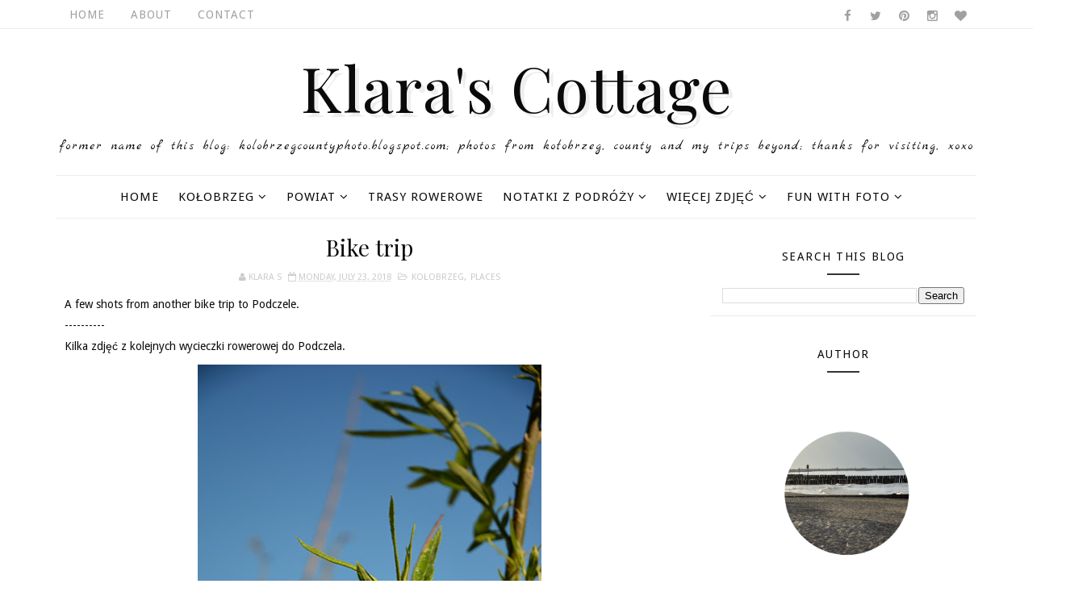

--- FILE ---
content_type: text/plain
request_url: https://www.google-analytics.com/j/collect?v=1&_v=j102&a=1722672110&t=pageview&_s=1&dl=https%3A%2F%2Fklarascottage.blogspot.com%2F2018%2F07%2Fbike-trip.html&ul=en-us%40posix&dt=Bike%20trip%20-%20Klara%27s%20Cottage&sr=1280x720&vp=1280x720&_u=IEBAAEABAAAAACAAI~&jid=1121323328&gjid=1762645402&cid=494046922.1762543739&tid=UA-116667757-1&_gid=207534516.1762543739&_r=1&_slc=1&z=1226469019
body_size: -454
content:
2,cG-0NJ7LRCZJB

--- FILE ---
content_type: text/javascript; charset=UTF-8
request_url: https://klarascottage.blogspot.com/feeds/posts/default/-/Places?alt=json-in-script&max-results=3&callback=jQuery111004680637467326654_1762543738450&_=1762543738451
body_size: 5867
content:
// API callback
jQuery111004680637467326654_1762543738450({"version":"1.0","encoding":"UTF-8","feed":{"xmlns":"http://www.w3.org/2005/Atom","xmlns$openSearch":"http://a9.com/-/spec/opensearchrss/1.0/","xmlns$blogger":"http://schemas.google.com/blogger/2008","xmlns$georss":"http://www.georss.org/georss","xmlns$gd":"http://schemas.google.com/g/2005","xmlns$thr":"http://purl.org/syndication/thread/1.0","id":{"$t":"tag:blogger.com,1999:blog-1641890536205926726"},"updated":{"$t":"2025-10-18T19:46:38.444+02:00"},"category":[{"term":"Kołobrzeg"},{"term":"Fun with Foto"},{"term":"nature"},{"term":"Places"},{"term":"the Baltic Sea"},{"term":"B\u0026W"},{"term":"Poland"},{"term":"Countries"},{"term":"events"},{"term":"Więcej Zdjęć"},{"term":"Treasures"},{"term":"Ekopark Wschodni"},{"term":"county"},{"term":"Parks"},{"term":"Greece"},{"term":"Powiat"},{"term":"_Polska"},{"term":"Dobrzyca"},{"term":"Notatki z Podróży"},{"term":"Rhodes"},{"term":"United Kingdom"},{"term":"France"},{"term":"Dobrzyca Hortulus"},{"term":"Dźwirzyno"},{"term":"Marina Solna"},{"term":"Symi"},{"term":"Paris"},{"term":"Ustronie Morskie"},{"term":"Rhodes Town"},{"term":"At Home"},{"term":"London"},{"term":"Ustka"},{"term":"By the River Parsęta"},{"term":"Charzyno"},{"term":"Cambridge"},{"term":"_Grecja"},{"term":"Grzybowo"},{"term":"Kamień Pomorski"},{"term":"Korzystno"},{"term":"_Dobrzyca Hortulus"},{"term":"Cmentarz"},{"term":"Gdańsk"},{"term":"Symi Town"},{"term":"gardens"},{"term":"Bagicz"},{"term":"_Wrocław"},{"term":"Helios 44M-4"},{"term":"_Dźwirzyno"},{"term":"_Kołobrzeg"},{"term":"_Poland"},{"term":"Koszalin"},{"term":"_Rodos"},{"term":"Beauvais"},{"term":"Ialyssos"},{"term":"Niechorze"},{"term":"Panormitis"},{"term":"Przećmino"},{"term":"Rogowo"},{"term":"Szczecin"},{"term":"_Anglia"},{"term":"Gdynia"},{"term":"Wrocław"},{"term":"_Ustka"},{"term":"Wapnica"},{"term":"Parnowo"},{"term":"Szczecinek"},{"term":"The Cathedral"},{"term":"Trasy Rowerowe"},{"term":"Crete"},{"term":"Polska"},{"term":"_Cambridge"},{"term":"_Kreta"},{"term":"_Londyn"},{"term":"_Wapnica Jezioro Turkusowe"},{"term":"Bogucino"},{"term":"Filerimos"},{"term":"Gościno"},{"term":"Rewal"},{"term":"_Symi"},{"term":"Berlin"},{"term":"Germany"},{"term":"Gąski"},{"term":"Mrzeżyno"},{"term":"Niekanin"},{"term":"Sianożęty"},{"term":"Sonnar 3.5\/135"},{"term":"Stary Borek"},{"term":"Zdjęcia"},{"term":"_Koszalin"},{"term":"_Niechorze"},{"term":"_Parnowo"},{"term":"Budzistowo"},{"term":"Gąskowo"},{"term":"Jezioro Turkusowe"},{"term":"Kettering"},{"term":"Kądzielno"},{"term":"Link-ups"},{"term":"Podczele"},{"term":"Zieleniewo"},{"term":"_Francja"},{"term":"_Gąski"},{"term":"_Kamień Pomorski"},{"term":"_Paryż"},{"term":"_Rewal"},{"term":"_Rogowo"},{"term":"_Szczecinek"},{"term":"_Ustronie Morskie"}],"title":{"type":"text","$t":"                 Klara's Cottage "},"subtitle":{"type":"html","$t":"         Former name of this blog: kolobrzegcountyphoto.blogspot.com;      \n         Photos from Kołobrzeg, county and my trips beyond;\n                                   Thanks for visiting, xoxo      \n                  "},"link":[{"rel":"http://schemas.google.com/g/2005#feed","type":"application/atom+xml","href":"https:\/\/klarascottage.blogspot.com\/feeds\/posts\/default"},{"rel":"self","type":"application/atom+xml","href":"https:\/\/www.blogger.com\/feeds\/1641890536205926726\/posts\/default\/-\/Places?alt=json-in-script\u0026max-results=3"},{"rel":"alternate","type":"text/html","href":"https:\/\/klarascottage.blogspot.com\/search\/label\/Places"},{"rel":"hub","href":"http://pubsubhubbub.appspot.com/"},{"rel":"next","type":"application/atom+xml","href":"https:\/\/www.blogger.com\/feeds\/1641890536205926726\/posts\/default\/-\/Places\/-\/Places?alt=json-in-script\u0026start-index=4\u0026max-results=3"}],"author":[{"name":{"$t":"Klara S"},"uri":{"$t":"http:\/\/www.blogger.com\/profile\/08588785214927674083"},"email":{"$t":"noreply@blogger.com"},"gd$image":{"rel":"http://schemas.google.com/g/2005#thumbnail","width":"32","height":"32","src":"\/\/blogger.googleusercontent.com\/img\/b\/R29vZ2xl\/AVvXsEhavQpMoFW0v5BylL5R7Vetc7ASBd-zJvhuFJ46ATqs0lBZwgAndB2Exaa_wjTn1f_fm4GbcAKJel0OkDWp9uCYBqp5SCy0xHGx1dSog15LwdM7P9lWpPnsLgPRE0BclA\/s113\/DSC_4495+-+Copy.JPG"}}],"generator":{"version":"7.00","uri":"http://www.blogger.com","$t":"Blogger"},"openSearch$totalResults":{"$t":"337"},"openSearch$startIndex":{"$t":"1"},"openSearch$itemsPerPage":{"$t":"3"},"entry":[{"id":{"$t":"tag:blogger.com,1999:blog-1641890536205926726.post-4397292850499424911"},"published":{"$t":"2022-05-23T23:16:00.003+02:00"},"updated":{"$t":"2022-05-26T22:46:58.531+02:00"},"category":[{"scheme":"http://www.blogger.com/atom/ns#","term":"Kołobrzeg"},{"scheme":"http://www.blogger.com/atom/ns#","term":"Places"}],"title":{"type":"text","$t":"Sunset in the city"},"content":{"type":"html","$t":"\u003Cp\u003E\u0026nbsp;...\u003C\/p\u003E\u003Cdiv class=\"separator\" style=\"clear: both; text-align: center;\"\u003E\u003Ca href=\"https:\/\/blogger.googleusercontent.com\/img\/b\/R29vZ2xl\/AVvXsEh1KR53NkdQ92tPcGoZXT_ejHIOpEXi6KqSjJRFw-Nzy7jc9-PnrsUZaWf9Lq6Q-x2ZOf3fdF02tEL7bYeqHfmiS7sFk4OWHd-RLplaOrpJHfbb-1QI188aR3BH2d14i0DgYniukPqvYIRKq0z7yo1eunLujhguf1FvrTV0CVZmcKrgWZja6Ymsv-hw\/s700\/DSC_0600.JPG\" style=\"margin-left: 1em; margin-right: 1em;\"\u003E\u003Cimg border=\"0\" data-original-height=\"465\" data-original-width=\"700\" height=\"426\" src=\"https:\/\/blogger.googleusercontent.com\/img\/b\/R29vZ2xl\/AVvXsEh1KR53NkdQ92tPcGoZXT_ejHIOpEXi6KqSjJRFw-Nzy7jc9-PnrsUZaWf9Lq6Q-x2ZOf3fdF02tEL7bYeqHfmiS7sFk4OWHd-RLplaOrpJHfbb-1QI188aR3BH2d14i0DgYniukPqvYIRKq0z7yo1eunLujhguf1FvrTV0CVZmcKrgWZja6Ymsv-hw\/w640-h426\/DSC_0600.JPG\" width=\"640\" \/\u003E\u003C\/a\u003E\u003C\/div\u003E\u003Cdiv class=\"separator\" style=\"clear: both; text-align: center;\"\u003E\u003Ca href=\"https:\/\/blogger.googleusercontent.com\/img\/b\/R29vZ2xl\/AVvXsEjhAWVzd8mrj4iUlJTR1aUEIVvKDWM8949TzwnI_PcbXcL5mmTNgvl7VU3TFn-RLS5z6Fkzo2NYswE-cNnDcF3ViHZBd7zuEgdp1T7pbFAmXMHnCUYJQHXw5nVvYB-oVHXkECah8CScIU9jGPOYo2tCDUVKsU7nj5Zi-c9met05inZMVAfp0rp3EdcI\/s700\/DSC_0602.JPG\" style=\"margin-left: 1em; margin-right: 1em;\"\u003E\u003Cimg border=\"0\" data-original-height=\"465\" data-original-width=\"700\" height=\"426\" src=\"https:\/\/blogger.googleusercontent.com\/img\/b\/R29vZ2xl\/AVvXsEjhAWVzd8mrj4iUlJTR1aUEIVvKDWM8949TzwnI_PcbXcL5mmTNgvl7VU3TFn-RLS5z6Fkzo2NYswE-cNnDcF3ViHZBd7zuEgdp1T7pbFAmXMHnCUYJQHXw5nVvYB-oVHXkECah8CScIU9jGPOYo2tCDUVKsU7nj5Zi-c9met05inZMVAfp0rp3EdcI\/w640-h426\/DSC_0602.JPG\" width=\"640\" \/\u003E\u003C\/a\u003E\u003C\/div\u003E\u003Cdiv class=\"separator\" style=\"clear: both; text-align: center;\"\u003E\u003Ca href=\"https:\/\/blogger.googleusercontent.com\/img\/b\/R29vZ2xl\/AVvXsEj4qBKMiKaur6DtMfDeDUQhvC0bulRNETfSveM7DeolVJ979ddOAdCcOeuRE6l_4veMWxHCyAv4Y0QdiH6lQBShG9vUsFAGwL-R1jbT5hotoCGmWTbz1vtWjblVcQZ7RH0veCfMIvzAi7CeqaC4XgLwfOCFGGvrjRPpRG67Lh3aERdbi3CKOfwgc2X1\/s700\/DSC_0606.JPG\" style=\"margin-left: 1em; margin-right: 1em;\"\u003E\u003Cimg border=\"0\" data-original-height=\"466\" data-original-width=\"700\" height=\"426\" src=\"https:\/\/blogger.googleusercontent.com\/img\/b\/R29vZ2xl\/AVvXsEj4qBKMiKaur6DtMfDeDUQhvC0bulRNETfSveM7DeolVJ979ddOAdCcOeuRE6l_4veMWxHCyAv4Y0QdiH6lQBShG9vUsFAGwL-R1jbT5hotoCGmWTbz1vtWjblVcQZ7RH0veCfMIvzAi7CeqaC4XgLwfOCFGGvrjRPpRG67Lh3aERdbi3CKOfwgc2X1\/w640-h426\/DSC_0606.JPG\" width=\"640\" \/\u003E\u003C\/a\u003E\u003C\/div\u003E\u003Cdiv class=\"separator\" style=\"clear: both; text-align: center;\"\u003E\u003Ca href=\"https:\/\/blogger.googleusercontent.com\/img\/b\/R29vZ2xl\/AVvXsEjn_bs3ReXx0qy6zd5RWILGytE1_TOi05ZnEU0FAZPCwFKdY06M7ASRHSgqkRjW_rtBwDAe34UnXvT9Nr97XiVIxX3Rm4kf3NxTOtTQUf6FV2YLXbsdwDd3EbQoZvFzcokyz9wE_fIK51SyiiLG1dSy5EwMX6Ya7pOd5Lba0NwbPj7eiwMkbRjNlxfH\/s700\/DSC_0608.JPG\" style=\"margin-left: 1em; margin-right: 1em;\"\u003E\u003Cimg border=\"0\" data-original-height=\"700\" data-original-width=\"465\" height=\"640\" src=\"https:\/\/blogger.googleusercontent.com\/img\/b\/R29vZ2xl\/AVvXsEjn_bs3ReXx0qy6zd5RWILGytE1_TOi05ZnEU0FAZPCwFKdY06M7ASRHSgqkRjW_rtBwDAe34UnXvT9Nr97XiVIxX3Rm4kf3NxTOtTQUf6FV2YLXbsdwDd3EbQoZvFzcokyz9wE_fIK51SyiiLG1dSy5EwMX6Ya7pOd5Lba0NwbPj7eiwMkbRjNlxfH\/w426-h640\/DSC_0608.JPG\" width=\"426\" \/\u003E\u003C\/a\u003E\u003C\/div\u003E\u003Cdiv class=\"separator\" style=\"clear: both; text-align: center;\"\u003E\u003Ca href=\"https:\/\/blogger.googleusercontent.com\/img\/b\/R29vZ2xl\/AVvXsEgFygj-OuhYh-CpzVQrLIuwbGnDIg6BdMA-2X9MbwQ76i3-UfIt4S60jP-UtcV8wkVkayTwHw9NZVPVjDj-PV0PK0F7zdmvwz3dj9Z7q3owLj9XBZUKfI5mrrl5_4Be6lJBOID-4ScHC8mIyli6qPQixzkmqdr1u-A3ypj7SGc80daVuadw-RDWlDBn\/s700\/DSC_0610.JPG\" style=\"margin-left: 1em; margin-right: 1em;\"\u003E\u003Cimg border=\"0\" data-original-height=\"465\" data-original-width=\"700\" height=\"426\" src=\"https:\/\/blogger.googleusercontent.com\/img\/b\/R29vZ2xl\/AVvXsEgFygj-OuhYh-CpzVQrLIuwbGnDIg6BdMA-2X9MbwQ76i3-UfIt4S60jP-UtcV8wkVkayTwHw9NZVPVjDj-PV0PK0F7zdmvwz3dj9Z7q3owLj9XBZUKfI5mrrl5_4Be6lJBOID-4ScHC8mIyli6qPQixzkmqdr1u-A3ypj7SGc80daVuadw-RDWlDBn\/w640-h426\/DSC_0610.JPG\" width=\"640\" \/\u003E\u003C\/a\u003E\u003C\/div\u003E\u003Cdiv class=\"separator\" style=\"clear: both; text-align: left;\"\u003E\u003Cspan style=\"font-family: Lobster;\"\u003ELinked to:\u0026nbsp;\u003Ca href=\"http:\/\/nicholasjv.blogspot.com\/\" target=\"_blank\"\u003ETravel Tuesday\u003C\/a\u003E,\u0026nbsp;\u003Ca href=\"http:\/\/goodrandomfun.blogspot.com\/\" target=\"_blank\"\u003EWednesday Around The World\u003C\/a\u003E,\u0026nbsp;\u003Ca href=\"https:\/\/peabea.blogspot.com\/?m=1\" target=\"_blank\"\u003EPictorial Tuesday\u003C\/a\u003E,\u0026nbsp;\u003Ca href=\"https:\/\/myworldthrumycameralens.blogspot.com\/\" target=\"_blank\"\u003EMy Corner of the World\u003C\/a\u003E,\u0026nbsp;\u003Ca href=\"https:\/\/backroadstraveller.blogspot.com\/\" target=\"_blank\"\u003ETuesday's Treasures\u003C\/a\u003E,\u0026nbsp;\u003Ca href=\"http:\/\/www.stonecottageadventures.com\/\" target=\"_blank\"\u003ETuesdays with a Twist\u003C\/a\u003E,\u0026nbsp;\u003Ca href=\"http:\/\/skyley.blogspot.com\/\" target=\"_blank\"\u003ESkywatch Friday\u003C\/a\u003E,\u0026nbsp;\u003Ca href=\"http:\/\/goodrandomfun.blogspot.com\/\" target=\"_blank\"\u003ELittle Things Thursday\u003C\/a\u003E,\u0026nbsp;\u003Ca href=\"http:\/\/itsasmalltownlife.blogspot.com\/\" target=\"_blank\"\u003EThankful Thursday\u003C\/a\u003E.\u0026nbsp;\u003C\/span\u003E\u003C\/div\u003E\u003Cbr \/\u003E\u003Cp\u003E\u003Cbr \/\u003E\u003C\/p\u003E"},"link":[{"rel":"replies","type":"application/atom+xml","href":"https:\/\/klarascottage.blogspot.com\/feeds\/4397292850499424911\/comments\/default","title":"Post Comments"},{"rel":"replies","type":"text/html","href":"https:\/\/klarascottage.blogspot.com\/2022\/05\/zachod-slonca-w-miescie.html#comment-form","title":"7 Comments"},{"rel":"edit","type":"application/atom+xml","href":"https:\/\/www.blogger.com\/feeds\/1641890536205926726\/posts\/default\/4397292850499424911"},{"rel":"self","type":"application/atom+xml","href":"https:\/\/www.blogger.com\/feeds\/1641890536205926726\/posts\/default\/4397292850499424911"},{"rel":"alternate","type":"text/html","href":"https:\/\/klarascottage.blogspot.com\/2022\/05\/zachod-slonca-w-miescie.html","title":"Sunset in the city"}],"author":[{"name":{"$t":"Klara S"},"uri":{"$t":"http:\/\/www.blogger.com\/profile\/08588785214927674083"},"email":{"$t":"noreply@blogger.com"},"gd$image":{"rel":"http://schemas.google.com/g/2005#thumbnail","width":"32","height":"32","src":"\/\/blogger.googleusercontent.com\/img\/b\/R29vZ2xl\/AVvXsEhavQpMoFW0v5BylL5R7Vetc7ASBd-zJvhuFJ46ATqs0lBZwgAndB2Exaa_wjTn1f_fm4GbcAKJel0OkDWp9uCYBqp5SCy0xHGx1dSog15LwdM7P9lWpPnsLgPRE0BclA\/s113\/DSC_4495+-+Copy.JPG"}}],"media$thumbnail":{"xmlns$media":"http://search.yahoo.com/mrss/","url":"https:\/\/blogger.googleusercontent.com\/img\/b\/R29vZ2xl\/AVvXsEh1KR53NkdQ92tPcGoZXT_ejHIOpEXi6KqSjJRFw-Nzy7jc9-PnrsUZaWf9Lq6Q-x2ZOf3fdF02tEL7bYeqHfmiS7sFk4OWHd-RLplaOrpJHfbb-1QI188aR3BH2d14i0DgYniukPqvYIRKq0z7yo1eunLujhguf1FvrTV0CVZmcKrgWZja6Ymsv-hw\/s72-w640-h426-c\/DSC_0600.JPG","height":"72","width":"72"},"thr$total":{"$t":"7"},"georss$featurename":{"$t":"Kołobrzeg, Poland"},"georss$point":{"$t":"54.1745537 15.5846251"},"georss$box":{"$t":"25.864319863821152 -19.5716249 82.484787536178843 50.7408751"}},{"id":{"$t":"tag:blogger.com,1999:blog-1641890536205926726.post-4610708384044412455"},"published":{"$t":"2022-05-22T23:01:00.002+02:00"},"updated":{"$t":"2022-05-22T23:01:28.046+02:00"},"category":[{"scheme":"http://www.blogger.com/atom/ns#","term":"Kołobrzeg"},{"scheme":"http://www.blogger.com/atom/ns#","term":"Places"}],"title":{"type":"text","$t":"Bulbs"},"content":{"type":"html","$t":"\u003Cp\u003E\u0026nbsp;...\u003C\/p\u003E\u003Cdiv class=\"separator\" style=\"clear: both; text-align: center;\"\u003E\u003Ca href=\"https:\/\/blogger.googleusercontent.com\/img\/b\/R29vZ2xl\/AVvXsEgQjuoCVuig1rHTUd1syqkWmiCT3g23sQlrf-XI83qUdd-wvUPay-cz8VCCVpsmgGjyJwRFSpnAIVdRRml4DTZfn_SKtc5JBYCvm6edcY3FuHNWkaoflWhhxFe4MhLSENrTth4xCEniDNVeQniTiVJWKzWbNKCumIXca2l5ppoIHiWtqM0sBsEoSE4P\/s700\/DSC_3350.JPG\" imageanchor=\"1\" style=\"margin-left: 1em; margin-right: 1em;\"\u003E\u003Cimg border=\"0\" data-original-height=\"467\" data-original-width=\"700\" height=\"426\" src=\"https:\/\/blogger.googleusercontent.com\/img\/b\/R29vZ2xl\/AVvXsEgQjuoCVuig1rHTUd1syqkWmiCT3g23sQlrf-XI83qUdd-wvUPay-cz8VCCVpsmgGjyJwRFSpnAIVdRRml4DTZfn_SKtc5JBYCvm6edcY3FuHNWkaoflWhhxFe4MhLSENrTth4xCEniDNVeQniTiVJWKzWbNKCumIXca2l5ppoIHiWtqM0sBsEoSE4P\/w640-h426\/DSC_3350.JPG\" width=\"640\" \/\u003E\u003C\/a\u003E\u003C\/div\u003E\u003Cdiv class=\"separator\" style=\"clear: both; text-align: center;\"\u003E\u003Ca href=\"https:\/\/blogger.googleusercontent.com\/img\/b\/R29vZ2xl\/AVvXsEj9Dkj3FnVHj1FIZkwog2U8spaitxKhWDsK4oP75whIQdMkX72gV-jL9E8XCHCi5Kp43l2kfwY-goZ-6Hdj1_f5hNoWAmz8ElxatWu-paC_sU0u1o3wmUTMzVB-ehj8TOuI243RomQScscPa61bDSHWgBBtvUX8E9JTFB6x7hP2eOH1LNJXD3b3FTu9\/s700\/DSC_3354.JPG\" imageanchor=\"1\" style=\"margin-left: 1em; margin-right: 1em;\"\u003E\u003Cimg border=\"0\" data-original-height=\"467\" data-original-width=\"700\" height=\"426\" src=\"https:\/\/blogger.googleusercontent.com\/img\/b\/R29vZ2xl\/AVvXsEj9Dkj3FnVHj1FIZkwog2U8spaitxKhWDsK4oP75whIQdMkX72gV-jL9E8XCHCi5Kp43l2kfwY-goZ-6Hdj1_f5hNoWAmz8ElxatWu-paC_sU0u1o3wmUTMzVB-ehj8TOuI243RomQScscPa61bDSHWgBBtvUX8E9JTFB6x7hP2eOH1LNJXD3b3FTu9\/w640-h426\/DSC_3354.JPG\" width=\"640\" \/\u003E\u003C\/a\u003E\u003C\/div\u003E\u003Cdiv class=\"separator\" style=\"clear: both; text-align: center;\"\u003E\u003Ca href=\"https:\/\/blogger.googleusercontent.com\/img\/b\/R29vZ2xl\/AVvXsEhv8O9Hs1htX5qEJeponay9iAK7d7xJGuaTcTHleXdksPBcgPw3dYbXd6FhpuIxLU473hIyDtSdUSxgfRQzAfenCdBKRReqzDf1YeOQR-4oYe0FtOOvVzJ8NfA_HYJsmGJ67eDrrUrh0wWSyNJ8tGMXlfoEFKAajFwJ02nEl8YjdKUE8-9tLJIUwzmJ\/s700\/DSC_3356.JPG\" imageanchor=\"1\" style=\"margin-left: 1em; margin-right: 1em;\"\u003E\u003Cimg border=\"0\" data-original-height=\"467\" data-original-width=\"700\" height=\"426\" src=\"https:\/\/blogger.googleusercontent.com\/img\/b\/R29vZ2xl\/AVvXsEhv8O9Hs1htX5qEJeponay9iAK7d7xJGuaTcTHleXdksPBcgPw3dYbXd6FhpuIxLU473hIyDtSdUSxgfRQzAfenCdBKRReqzDf1YeOQR-4oYe0FtOOvVzJ8NfA_HYJsmGJ67eDrrUrh0wWSyNJ8tGMXlfoEFKAajFwJ02nEl8YjdKUE8-9tLJIUwzmJ\/w640-h426\/DSC_3356.JPG\" width=\"640\" \/\u003E\u003C\/a\u003E\u003C\/div\u003E\u003Cdiv class=\"separator\" style=\"clear: both; text-align: center;\"\u003E\u003Ca href=\"https:\/\/blogger.googleusercontent.com\/img\/b\/R29vZ2xl\/AVvXsEhz00H5YbkaypErP6cppmow_iGfGig2o_uonr-bTZgTo2u2Fysxv_AzLWaLf-opVbZBgBH9txkrxBXNJhgXUVzBJXbzVzSzCrxxUOPiJ34GdPi18xswvZ_M4wRet0hQbXYBO3e6vTZ_DuH70dUOjHftnx2rLy92VCnaEryDzvNWlATruSEfOVL8-4sx\/s700\/DSC_3357.JPG\" imageanchor=\"1\" style=\"margin-left: 1em; margin-right: 1em;\"\u003E\u003Cimg border=\"0\" data-original-height=\"467\" data-original-width=\"700\" height=\"426\" src=\"https:\/\/blogger.googleusercontent.com\/img\/b\/R29vZ2xl\/AVvXsEhz00H5YbkaypErP6cppmow_iGfGig2o_uonr-bTZgTo2u2Fysxv_AzLWaLf-opVbZBgBH9txkrxBXNJhgXUVzBJXbzVzSzCrxxUOPiJ34GdPi18xswvZ_M4wRet0hQbXYBO3e6vTZ_DuH70dUOjHftnx2rLy92VCnaEryDzvNWlATruSEfOVL8-4sx\/w640-h426\/DSC_3357.JPG\" width=\"640\" \/\u003E\u003C\/a\u003E\u003C\/div\u003E\u003Cdiv class=\"separator\" style=\"clear: both; text-align: center;\"\u003E\u003Ca href=\"https:\/\/blogger.googleusercontent.com\/img\/b\/R29vZ2xl\/AVvXsEhlnsUz4k_Jb-NajrEtP3lUjzf4kdnP0y6PUeciVXVWw7DI7fBGUHmhzXgNl-fRCuIA04To2vtXAdpwwH2c-tIj9DO8lWZZ98e7qEQ_gqBcicaqdMfNgfJmH431vmEB710H288z9L3fknWnBwWsTUaWJ43F_xHv_NtJ1-K_BlQMWuP7fEJXkOGqZRCu\/s700\/DSC_3361.JPG\" imageanchor=\"1\" style=\"margin-left: 1em; margin-right: 1em;\"\u003E\u003Cimg border=\"0\" data-original-height=\"467\" data-original-width=\"700\" height=\"426\" src=\"https:\/\/blogger.googleusercontent.com\/img\/b\/R29vZ2xl\/AVvXsEhlnsUz4k_Jb-NajrEtP3lUjzf4kdnP0y6PUeciVXVWw7DI7fBGUHmhzXgNl-fRCuIA04To2vtXAdpwwH2c-tIj9DO8lWZZ98e7qEQ_gqBcicaqdMfNgfJmH431vmEB710H288z9L3fknWnBwWsTUaWJ43F_xHv_NtJ1-K_BlQMWuP7fEJXkOGqZRCu\/w640-h426\/DSC_3361.JPG\" width=\"640\" \/\u003E\u003C\/a\u003E\u003C\/div\u003E\u003Cdiv class=\"separator\" style=\"clear: both; text-align: left;\"\u003E\u003Cspan style=\"font-family: Lobster;\"\u003ELinked to:\u0026nbsp;\u003Ca href=\"http:\/\/goodrandomfun.blogspot.com\/\" target=\"_blank\"\u003ERandom-osity\u003C\/a\u003E,\u0026nbsp;\u003Ca href=\"http:\/\/mersad-photography.blogspot.com\/\" target=\"_blank\"\u003EThrough My Lens\u003C\/a\u003E,\u0026nbsp;\u003Ca href=\"https:\/\/magicalmysticalteacher.wordpress.com\/\" target=\"_blank\"\u003ERuby Tuesday Too\u003C\/a\u003E,\u0026nbsp;\u003Ca href=\"https:\/\/pandoraandmax.blogspot.com\/2022\/05\/short-sweet-for-allseasons.html\" target=\"_blank\"\u003EAll Seasons\u003C\/a\u003E,\u0026nbsp;\u003Ca href=\"https:\/\/www.myrandommusings.co.uk\/\" target=\"_blank\"\u003E#AnythingGoes\u003C\/a\u003E.\u003C\/span\u003E\u003C\/div\u003E\u003Cbr \/\u003E\u003Cp\u003E\u003Cbr \/\u003E\u003C\/p\u003E"},"link":[{"rel":"replies","type":"application/atom+xml","href":"https:\/\/klarascottage.blogspot.com\/feeds\/4610708384044412455\/comments\/default","title":"Post Comments"},{"rel":"replies","type":"text/html","href":"https:\/\/klarascottage.blogspot.com\/2022\/05\/nad-morzem-kolobrzeg.html#comment-form","title":"4 Comments"},{"rel":"edit","type":"application/atom+xml","href":"https:\/\/www.blogger.com\/feeds\/1641890536205926726\/posts\/default\/4610708384044412455"},{"rel":"self","type":"application/atom+xml","href":"https:\/\/www.blogger.com\/feeds\/1641890536205926726\/posts\/default\/4610708384044412455"},{"rel":"alternate","type":"text/html","href":"https:\/\/klarascottage.blogspot.com\/2022\/05\/nad-morzem-kolobrzeg.html","title":"Bulbs"}],"author":[{"name":{"$t":"Klara S"},"uri":{"$t":"http:\/\/www.blogger.com\/profile\/08588785214927674083"},"email":{"$t":"noreply@blogger.com"},"gd$image":{"rel":"http://schemas.google.com/g/2005#thumbnail","width":"32","height":"32","src":"\/\/blogger.googleusercontent.com\/img\/b\/R29vZ2xl\/AVvXsEhavQpMoFW0v5BylL5R7Vetc7ASBd-zJvhuFJ46ATqs0lBZwgAndB2Exaa_wjTn1f_fm4GbcAKJel0OkDWp9uCYBqp5SCy0xHGx1dSog15LwdM7P9lWpPnsLgPRE0BclA\/s113\/DSC_4495+-+Copy.JPG"}}],"media$thumbnail":{"xmlns$media":"http://search.yahoo.com/mrss/","url":"https:\/\/blogger.googleusercontent.com\/img\/b\/R29vZ2xl\/AVvXsEgQjuoCVuig1rHTUd1syqkWmiCT3g23sQlrf-XI83qUdd-wvUPay-cz8VCCVpsmgGjyJwRFSpnAIVdRRml4DTZfn_SKtc5JBYCvm6edcY3FuHNWkaoflWhhxFe4MhLSENrTth4xCEniDNVeQniTiVJWKzWbNKCumIXca2l5ppoIHiWtqM0sBsEoSE4P\/s72-w640-h426-c\/DSC_3350.JPG","height":"72","width":"72"},"thr$total":{"$t":"4"},"georss$featurename":{"$t":"ulica Sułkowskiego, Kołobrzeg, Poland"},"georss$point":{"$t":"54.189485 15.604193"},"georss$box":{"$t":"25.879251163821152 -19.552056999999998 82.499718836178843 50.760443"}},{"id":{"$t":"tag:blogger.com,1999:blog-1641890536205926726.post-2849232417203793208"},"published":{"$t":"2022-04-26T22:44:00.003+02:00"},"updated":{"$t":"2022-04-26T22:57:30.773+02:00"},"category":[{"scheme":"http://www.blogger.com/atom/ns#","term":"By the River Parsęta"},{"scheme":"http://www.blogger.com/atom/ns#","term":"Kołobrzeg"},{"scheme":"http://www.blogger.com/atom/ns#","term":"Places"}],"title":{"type":"text","$t":"Foggy morning"},"content":{"type":"html","$t":"\u003Cp\u003E\u0026nbsp;...\u003C\/p\u003E\u003Cdiv class=\"separator\" style=\"clear: both; text-align: center;\"\u003E\u003Ca href=\"https:\/\/blogger.googleusercontent.com\/img\/b\/R29vZ2xl\/AVvXsEhaFuLdETvkArzjNOSY4TE1VYSEG6H2SpyoQyN5684D74x3lGqjeMgTQXEfxS4lEPQAcuIDagBjmU8e4D6ngUgdRrGt7-3-8AyPh2Cl2-VIKz5e4Rhb_mN_o3jAmecQ4OAxruwWIWikkUKGw6k7rML0dcNNJLSOZJsROjQ35GwMhro8ReGZKDYTu-SD\/s700\/KAS_5905.JPG\" style=\"margin-left: 1em; margin-right: 1em;\"\u003E\u003Cimg border=\"0\" data-original-height=\"467\" data-original-width=\"700\" height=\"426\" src=\"https:\/\/blogger.googleusercontent.com\/img\/b\/R29vZ2xl\/AVvXsEhaFuLdETvkArzjNOSY4TE1VYSEG6H2SpyoQyN5684D74x3lGqjeMgTQXEfxS4lEPQAcuIDagBjmU8e4D6ngUgdRrGt7-3-8AyPh2Cl2-VIKz5e4Rhb_mN_o3jAmecQ4OAxruwWIWikkUKGw6k7rML0dcNNJLSOZJsROjQ35GwMhro8ReGZKDYTu-SD\/w640-h426\/KAS_5905.JPG\" width=\"640\" \/\u003E\u003C\/a\u003E\u003C\/div\u003E\u003Cdiv class=\"separator\" style=\"clear: both; text-align: center;\"\u003E\u003Ca href=\"https:\/\/blogger.googleusercontent.com\/img\/b\/R29vZ2xl\/AVvXsEgONhdCn9FLBMZQrnGnR_1YIG9HH90KVL-1NNW4f98MCWmHuDEHLcvr8cjbKlu_63q4JpkrOcpjhnLyvjV3mAmKKoQLTyTK4dwWGY8XwAQ8hk_l9__0mJOGYLBdrIUJskdpYIos83pgQFvsHjz_B660-4EC5ueUDRzMNkk2rsGACbxv7KgkU1wtQzlb\/s700\/KAS_5900.JPG\" style=\"margin-left: 1em; margin-right: 1em;\"\u003E\u003Cimg border=\"0\" data-original-height=\"467\" data-original-width=\"700\" height=\"426\" src=\"https:\/\/blogger.googleusercontent.com\/img\/b\/R29vZ2xl\/AVvXsEgONhdCn9FLBMZQrnGnR_1YIG9HH90KVL-1NNW4f98MCWmHuDEHLcvr8cjbKlu_63q4JpkrOcpjhnLyvjV3mAmKKoQLTyTK4dwWGY8XwAQ8hk_l9__0mJOGYLBdrIUJskdpYIos83pgQFvsHjz_B660-4EC5ueUDRzMNkk2rsGACbxv7KgkU1wtQzlb\/w640-h426\/KAS_5900.JPG\" width=\"640\" \/\u003E\u003C\/a\u003E\u003C\/div\u003E\u003Cdiv class=\"separator\" style=\"clear: both; text-align: center;\"\u003E\u003Ca href=\"https:\/\/blogger.googleusercontent.com\/img\/b\/R29vZ2xl\/AVvXsEhmzTEIXeageBV5u-d5Xq2T2VrlS6xVK9VMonCCflO7oDwwXwLML-BzOPxX098asDfaZLeuQJEUKvgo-oNyLC7XjlOQQtQYiYdkbTMCIkxstTXwiOV9D_55cy7KO3-ILEmNlf4s6T007HiNL6H11NZdq4FaND_txaEHNBawbf-OSRrb3u2lhrXWOgOl\/s700\/KAS_5907.JPG\" style=\"margin-left: 1em; margin-right: 1em;\"\u003E\u003Cimg border=\"0\" data-original-height=\"700\" data-original-width=\"467\" height=\"640\" src=\"https:\/\/blogger.googleusercontent.com\/img\/b\/R29vZ2xl\/AVvXsEhmzTEIXeageBV5u-d5Xq2T2VrlS6xVK9VMonCCflO7oDwwXwLML-BzOPxX098asDfaZLeuQJEUKvgo-oNyLC7XjlOQQtQYiYdkbTMCIkxstTXwiOV9D_55cy7KO3-ILEmNlf4s6T007HiNL6H11NZdq4FaND_txaEHNBawbf-OSRrb3u2lhrXWOgOl\/w426-h640\/KAS_5907.JPG\" width=\"426\" \/\u003E\u003C\/a\u003E\u003C\/div\u003E\u003Cdiv class=\"separator\" style=\"clear: both; text-align: center;\"\u003E\u003Ca href=\"https:\/\/blogger.googleusercontent.com\/img\/b\/R29vZ2xl\/AVvXsEhLf2aEgAbxq4CNhmZmppR0zyXGwlmDFVYueBoY7Ip_Sq1gCJinhwUA-EF77SiBbpXeqf2ABmnknt_60mJ23qn22Y-4hX_6zTvCwRJFgSoh9hIYm4WqKLD5N_OclsqVoCy8u_0QWkE8m1fxLWCpTNDy-Se1Y6W5jMW7-lE-0M3ZZRLK-cvwPY468pc_\/s700\/KAS_5902.JPG\" style=\"margin-left: 1em; margin-right: 1em;\"\u003E\u003Cimg border=\"0\" data-original-height=\"467\" data-original-width=\"700\" height=\"426\" src=\"https:\/\/blogger.googleusercontent.com\/img\/b\/R29vZ2xl\/AVvXsEhLf2aEgAbxq4CNhmZmppR0zyXGwlmDFVYueBoY7Ip_Sq1gCJinhwUA-EF77SiBbpXeqf2ABmnknt_60mJ23qn22Y-4hX_6zTvCwRJFgSoh9hIYm4WqKLD5N_OclsqVoCy8u_0QWkE8m1fxLWCpTNDy-Se1Y6W5jMW7-lE-0M3ZZRLK-cvwPY468pc_\/w640-h426\/KAS_5902.JPG\" width=\"640\" \/\u003E\u003C\/a\u003E\u003C\/div\u003E\u003Cdiv class=\"separator\" style=\"clear: both; text-align: center;\"\u003E\u003Ca href=\"https:\/\/blogger.googleusercontent.com\/img\/b\/R29vZ2xl\/AVvXsEideZJGqCL5PiO6YaQAh930eXqy4uwZK3tI6qs0yEaWlGeP92aGCMnUuf8-hBmIpCueRiBEEhTl4DvMXzUyr9f5xZjzEPauamllAa3lxWWL8wvebfxvmO1Jbg9PTIb1NT7LVDw48hJjMwL1OVqaio46fkT3kAuoxI2WmcKfLsBgcdSnOTJQODYDRdwp\/s700\/KAS_5903.JPG\" style=\"margin-left: 1em; margin-right: 1em;\"\u003E\u003Cimg border=\"0\" data-original-height=\"467\" data-original-width=\"700\" height=\"426\" src=\"https:\/\/blogger.googleusercontent.com\/img\/b\/R29vZ2xl\/AVvXsEideZJGqCL5PiO6YaQAh930eXqy4uwZK3tI6qs0yEaWlGeP92aGCMnUuf8-hBmIpCueRiBEEhTl4DvMXzUyr9f5xZjzEPauamllAa3lxWWL8wvebfxvmO1Jbg9PTIb1NT7LVDw48hJjMwL1OVqaio46fkT3kAuoxI2WmcKfLsBgcdSnOTJQODYDRdwp\/w640-h426\/KAS_5903.JPG\" width=\"640\" \/\u003E\u003C\/a\u003E\u003C\/div\u003E\u003Cdiv class=\"separator\" style=\"clear: both; text-align: center;\"\u003E\u003Ca href=\"https:\/\/blogger.googleusercontent.com\/img\/b\/R29vZ2xl\/AVvXsEimsn9EtMlGvBD6mxzPJHywVHhgUIoN9C-u__2FdHtY-0IsdC65oKnG7Irhd3bv4IU6xFLk0iQst35R3USqDE5gqA68xbvRVpHpVsoS8YWGhh6H90vsF5lFRMit0dfe4kNTI0saZtLRZG-MfVRteiJ6u2fn4MdXaSro1620pxFefw30S8iaXpcWk-za\/s700\/KAS_5909.JPG\" style=\"margin-left: 1em; margin-right: 1em;\"\u003E\u003Cimg border=\"0\" data-original-height=\"700\" data-original-width=\"467\" height=\"640\" src=\"https:\/\/blogger.googleusercontent.com\/img\/b\/R29vZ2xl\/AVvXsEimsn9EtMlGvBD6mxzPJHywVHhgUIoN9C-u__2FdHtY-0IsdC65oKnG7Irhd3bv4IU6xFLk0iQst35R3USqDE5gqA68xbvRVpHpVsoS8YWGhh6H90vsF5lFRMit0dfe4kNTI0saZtLRZG-MfVRteiJ6u2fn4MdXaSro1620pxFefw30S8iaXpcWk-za\/w426-h640\/KAS_5909.JPG\" width=\"426\" \/\u003E\u003C\/a\u003E\u003C\/div\u003E\u003Cdiv class=\"separator\" style=\"clear: both; text-align: center;\"\u003E\u003Ca href=\"https:\/\/blogger.googleusercontent.com\/img\/b\/R29vZ2xl\/AVvXsEi0veJsqpRRUyqi53AE75SyFPr6uzGUudu436IEYrBoEor6ZrfAIS8v2-Ojhxk1kyzPgyh71mDTQVKhMxIDXoYkPAQsuzQbrh365QjGwrMicEjhUPc0LoZV__0WicgSZ9x2NDcYfkq6IgaKM82TtnMT9nhWhbFJmN_wnY67ejBlTnDYber2UAhAfb9e\/s700\/KAS_5901.JPG\" style=\"margin-left: 1em; margin-right: 1em;\"\u003E\u003Cimg border=\"0\" data-original-height=\"467\" data-original-width=\"700\" height=\"426\" src=\"https:\/\/blogger.googleusercontent.com\/img\/b\/R29vZ2xl\/AVvXsEi0veJsqpRRUyqi53AE75SyFPr6uzGUudu436IEYrBoEor6ZrfAIS8v2-Ojhxk1kyzPgyh71mDTQVKhMxIDXoYkPAQsuzQbrh365QjGwrMicEjhUPc0LoZV__0WicgSZ9x2NDcYfkq6IgaKM82TtnMT9nhWhbFJmN_wnY67ejBlTnDYber2UAhAfb9e\/w640-h426\/KAS_5901.JPG\" width=\"640\" \/\u003E\u003C\/a\u003E\u003C\/div\u003E\u003Cdiv class=\"separator\" style=\"clear: both; text-align: left;\"\u003E\u003Cspan style=\"font-family: Lobster;\"\u003ELinked to:\u0026nbsp;\u0026nbsp;\u003Ca href=\"http:\/\/nicholasjv.blogspot.com\/\" target=\"_blank\"\u003ETravel Tuesday\u003C\/a\u003E,\u0026nbsp;\u003Ca href=\"http:\/\/goodrandomfun.blogspot.com\/\" target=\"_blank\"\u003EWednesday Around The World\u003C\/a\u003E,\u0026nbsp;\u003Ca href=\"https:\/\/peabea.blogspot.com\/?m=1\" target=\"_blank\"\u003EPictorial Tuesday\u003C\/a\u003E,\u0026nbsp;\u003Ca href=\"https:\/\/myworldthrumycameralens.blogspot.com\/\" target=\"_blank\"\u003EMy Corner of the World\u003C\/a\u003E,\u0026nbsp;\u003Ca href=\"https:\/\/backroadstraveller.blogspot.com\/\" target=\"_blank\"\u003ETuesday's Treasures\u003C\/a\u003E,\u0026nbsp;\u003Ca href=\"https:\/\/peabea.blogspot.com\/?m=1\" target=\"_blank\"\u003EPictorial Tuesday\u003C\/a\u003E.\u0026nbsp;\u003C\/span\u003E\u003C\/div\u003E\u003Cdiv class=\"separator\" style=\"clear: both; text-align: center;\"\u003E\u003Cbr \/\u003E\u003C\/div\u003E\u003Cbr \/\u003E\u003Cdiv class=\"separator\" style=\"clear: both; text-align: center;\"\u003E\u003Cbr \/\u003E\u003C\/div\u003E\u003Cbr \/\u003E\u003Cdiv class=\"separator\" style=\"clear: both; text-align: center;\"\u003E\u003Cbr \/\u003E\u003C\/div\u003E\u003Cbr \/\u003E\u003Cp\u003E\u003Cbr \/\u003E\u003C\/p\u003E"},"link":[{"rel":"replies","type":"application/atom+xml","href":"https:\/\/klarascottage.blogspot.com\/feeds\/2849232417203793208\/comments\/default","title":"Post Comments"},{"rel":"replies","type":"text/html","href":"https:\/\/klarascottage.blogspot.com\/2022\/04\/kolobrzeg-basztowa.html#comment-form","title":"4 Comments"},{"rel":"edit","type":"application/atom+xml","href":"https:\/\/www.blogger.com\/feeds\/1641890536205926726\/posts\/default\/2849232417203793208"},{"rel":"self","type":"application/atom+xml","href":"https:\/\/www.blogger.com\/feeds\/1641890536205926726\/posts\/default\/2849232417203793208"},{"rel":"alternate","type":"text/html","href":"https:\/\/klarascottage.blogspot.com\/2022\/04\/kolobrzeg-basztowa.html","title":"Foggy morning"}],"author":[{"name":{"$t":"Klara S"},"uri":{"$t":"http:\/\/www.blogger.com\/profile\/08588785214927674083"},"email":{"$t":"noreply@blogger.com"},"gd$image":{"rel":"http://schemas.google.com/g/2005#thumbnail","width":"32","height":"32","src":"\/\/blogger.googleusercontent.com\/img\/b\/R29vZ2xl\/AVvXsEhavQpMoFW0v5BylL5R7Vetc7ASBd-zJvhuFJ46ATqs0lBZwgAndB2Exaa_wjTn1f_fm4GbcAKJel0OkDWp9uCYBqp5SCy0xHGx1dSog15LwdM7P9lWpPnsLgPRE0BclA\/s113\/DSC_4495+-+Copy.JPG"}}],"media$thumbnail":{"xmlns$media":"http://search.yahoo.com/mrss/","url":"https:\/\/blogger.googleusercontent.com\/img\/b\/R29vZ2xl\/AVvXsEhaFuLdETvkArzjNOSY4TE1VYSEG6H2SpyoQyN5684D74x3lGqjeMgTQXEfxS4lEPQAcuIDagBjmU8e4D6ngUgdRrGt7-3-8AyPh2Cl2-VIKz5e4Rhb_mN_o3jAmecQ4OAxruwWIWikkUKGw6k7rML0dcNNJLSOZJsROjQ35GwMhro8ReGZKDYTu-SD\/s72-w640-h426-c\/KAS_5905.JPG","height":"72","width":"72"},"thr$total":{"$t":"4"},"georss$featurename":{"$t":"Kołobrzeg, Poland"},"georss$point":{"$t":"54.1715007 15.5754048"},"georss$box":{"$t":"25.861266863821157 -19.5808452 82.481734536178848 50.7316548"}}]}});